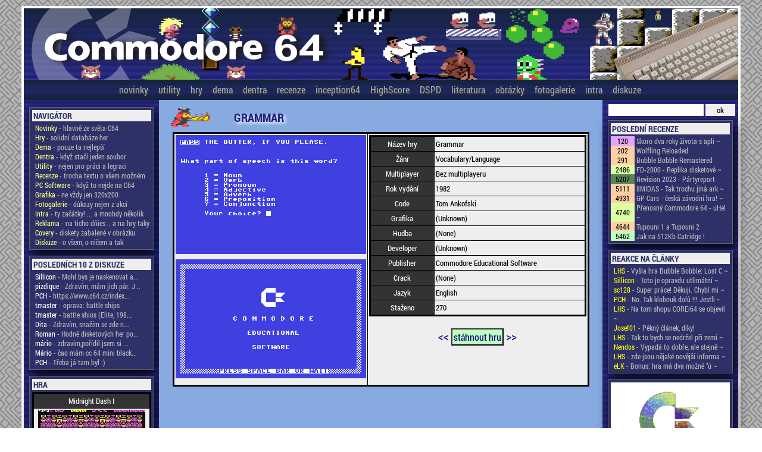

--- FILE ---
content_type: text/html; charset=UTF-8
request_url: http://www.c64.cz/index.php?detailhry=14429
body_size: 8345
content:

<!doctype html>
<head>
        <title>COMMODORE 64 - Česká scéna</title>
                <meta http-equiv="Content-Type" content="text/html; charset=UTF-8" />
                <meta http-equiv="Content-language" content="cs">
                <meta name="author" content="Petr Chlud" />
                <meta name="keywords" content="Commodore 64 czech scene, atari, zx spectrum, 8bit, oldschool" />
                <meta name="description" content="Stránky věnující se (co nejlépe dovedou) českému Commodore 64 životu" />

                <script src="js/jquery-1.11.3.js"></script>
                <script src="js/jquery-ui-1.10.4.custom.js"></script>
                <script type="text/javascript" src="js/highslide/highslide-full.js"></script>
                <script type="text/javascript" src="js/jquery.validate.js"></script>

                <link href="styleformc64_3.css" media="all" rel="stylesheet" type="text/css" />
                <link href="highslide.css" media="all" rel="stylesheet" type="text/css" />
                <link href="css/pch/jquery-ui-1.10.4.custom.css" rel="stylesheet">
                


        <script type="text/javascript">
			$(document).ready(function() {
				$('.okno').click(function(event) {
					var $link = $(this);
					var vyska = $link.attr('data-vyska');
					var sirka = $link.attr('data-sirka');
					
					var $dialog = $('<div></div>')
					.load($link.attr('href'))
					.dialog({
						autoOpen: false,
						title: $link.attr('title'),
						width: sirka,
						height: vyska,
						modal: true
					});

					$dialog.dialog('open');
					return false;
				});
			});

			$( function() {
				$( document ).tooltip();
			} );
  
            $(function() {
                $( "#datumovka" ).datepicker({
                        monthNames: ['Leden','Únor','Březen','Duben','Květen','Červen', 'Červenec','Srpen','Září','Říjen','Listopad','Prosinec'], monthNamesShort: ['Leden','Únor','Březen','Duben','Květen','Červen', 'Červenec','Srpen','Září','Říjen','Listopad','Prosinec'],
                        dayNames: ['Neděle','Pondělí','Úterý','Středa','Čtvrtek','Pátek','Sobota'],
                        dayNamesShort: ['Ne','Po','Út','St','Čt','Pá','So',],
                        dayNamesMin: ['Ne','Po','Út','St','Čt','Pá','So'],
                        weekHeader: '#',
                        dateFormat: 'dd.mm.yy',
                        changeMonth: true,
                        changeYear: true,
                        showWeek: true,
                        firstDay: 1
                });
            });
        
                

        hs.graphicsDir = 'js/highslide/graphics/';
        hs.align = 'center';
        hs.showCredits = false;
        hs.allowMultipleInstances = false;
        hs.transitions = ['expand', 'crossfade'];
        hs.outlineType = 'glossy-dark';
        hs.wrapperClassName = 'dark';
        hs.fadeInOut = true;
        //hs.dimmingOpacity = 0.75;

        // Add the controlbar
        hs.addSlideshow({
        //if (hs.addSlideshow) hs.addSlideshow({
                //slideshowGroup: 'group1',
                interval: 5000,
                repeat: false,
                useControls: true,
                fixedControls: 'fit',
                overlayOptions: {
                        opacity: 0.6,
                        position: 'bottom center',
                        hideOnMouseOut: true
                }
        });

        </script>

                <!--[if !IE]> -->
                <style>
                @font-face {
                        font-family: "Roboto";
                        src: url('font/RobotoCondensed-Regular.ttf');
                }

                @font-face {
                        font-family: "RobotoBold";
                        src: url('font/RobotoCondensed-Bold.ttf');
                }

                @font-face {
                        font-family: "CBM";
                        src: url('font/CBMShift.ttf');
                }
                @font-face {
                        font-family: "CBM2";
                        src: url('font/C64_Pro_Mono-STYLE.ttf');
                }
                @font-face {
                        font-family: "CBM3";
                        src: url('font/C64_Pro-STYLE.ttf');
                }

                </style>

                <!-- <![endif]-->


                <!--[if IE]>
                <style>
                @font-face {
                        font-family: "Roboto";
                        src: url('font/RobotoCondensed-Regular.eot');
                }

                @font-face {
                        font-family: "RobotoBold";
                        src: url('font/RobotoCondensed-Bold.eot');
                }

                </style>
                <![endif]-->

<style type="text/css">
/* ovverrides for the highslide CSS */
.closebutton {
        position: relative;
        top: 0;
        left: -2px;
        width: 21px;
        height: 21px;
        cursor: pointer;
        background: url(highslide/graphics/close.png);
}
.highslide-html-content {
        padding: 0;
}
.highslide-html {
        border: 5px solid #333333;
        box-shadow:  0px 0px 10px #ffffff;
        border-radius: 4px !important;
        -o-border-radius: 4px !important;
}

.highslide-header {
        height: 21px;
        background-color: #333333;
        color: #eeeeee;
}
.highslide-header .highslide-move {
        cursor: move;
        display: block;
        height: 16px;
        position: absolute;
        left: 0;
        right: 16px;
        top: 0;
        width: auto;
        z-index: 1;
}
.highslide-body {
        padding: 10px;
}
.highslide-header .highslide-close span, .highslide-header .highslide-move span {
        display: none;
}
</style>
</head>

<body>
<div id='preloader'><img class='im' src='grafika/preloader2_0.svg'></div>
<div id='kontejner'>
        <div id='logo'><a href='index.php?menu=novinky'><img src='grafika/logo5a.png' border='0'></a></div>
        <div id='menu'>


                <div id='menuhref'>
                        <a href='index.php?menu=novinky'>novinky</a>
						<a href='index.php?detailmenu=utility&pismeno=a&t=15'>utility</a>
                        <a href='index.php?menu=hry&pismeno=a&stranka=1'>hry</a>
                        <a href='index.php?detailmenu=utility&pismeno=a&t=1'>dema</a>
						<a href='index.php?detailmenu=utility&pismeno=a&t=2'>dentra</a>
                        <a href='index.php?menu=recenze'>recenze</a>
                        <a href='index.php?static=inception'>inception64</a>
						<a href='index.php?menu=highscore'>HighScore</a>
						<a href='index.php?menu=dsdp'>DSPD</a>
                        <a href='index.php?menu=literatura&literatura=kluby'>literatura</a>
                        <a href='index.php?menu=obrazky&pismeno=a'>obrázky</a>
                        <a href='index.php?menu=fotogalerie'>fotogalerie</a>
                        <a href='index.php?menu=introgalerie&stranka=1'>intra</a>
                        <a href='index.php?menu=forum&vlakno=0'>diskuze</a>
                </div>
                             
        </div>
        
        <table id='plocha' cellspacing='0' cellpadding='0' border='0'>
			<tr>
				<td class='levo' width='260'><p>
				
				
                        <div id='pravo'>
                                <h2>Navigátor</h2>
                                <table width='100%' cellspacing='0' cellpadding='0' border='0'>
                
						<tr>
							<td class=zleva><a href='index.php?menu=novinky'><span style='color: #FFFF80;'>Novinky</span> - hlavně ze světa C64</a></td>
						</tr>
						
						<tr>
							<td class=zleva><a href='index.php?menu=hry&pismeno=a&stranka=1'><span style='color: #FFFF80;'>Hry</span> - solidní databáze her</a></td>
						</tr>
						
						<tr>
							<td class=zleva><a href='index.php?detailmenu=utility&pismeno=a&t=1'><span style='color: #FFFF80;'>Dema</span> - pouze ta nejlepší</a></td>
						</tr>
						
						<tr>
							<td class=zleva><a href='index.php?detailmenu=utility&pismeno=a&t=2'><span style='color: #FFFF80;'>Dentra</span> - když stačí jeden soubor</a></td>
						</tr>
						
						<tr>
							<td class=zleva><a href='index.php?detailmenu=utility&pismeno=a&t=15'><span style='color: #FFFF80;'>Utility</span> - nejen pro práci a legraci</a></td>
						</tr>
						
						<tr>
							<td class=zleva><a href='index.php?menu=recenze'><span style='color: #FFFF80;'>Recenze</span> - trocha textu o všem možném</a></td>
						</tr>
						
						<tr>
							<td class=zleva><a href='index.php?detailmenu=utility&pismeno=v&t=21'><span style='color: #FFFF80;'>PC Software</span> - když to nejde na C64</a></td>
						</tr>
						
						<tr>
							<td class=zleva><a href='index.php?menu=obrazky&stranka=1'><span style='color: #FFFF80;'>Grafika</span> - ne vždy jen 320x200</a></td>
						</tr>
						
						<tr>
							<td class=zleva><a href='index.php?menu=fotogalerie'><span style='color: #FFFF80;'>Fotogalerie</span> - důkazy nejen z akcí</a></td>
						</tr>
						
						<tr>
							<td class=zleva><a href='index.php?menu=introgalerie&stranka=1'><span style='color: #FFFF80;'>Intra</span> - ty začátky! ...  a mnohdy několik</a></td>
						</tr>
						
						<tr>
							<td class=zleva><a href='index.php?menu=C64prebal&stranka=1&pismeno=a'><span style='color: #FFFF80;'>Reklama</span> - na ticho dňies .. a na hry taky</a></td>
						</tr>
						
						<tr>
							<td class=zleva><a href='index.php?menu=cover&stranka=1&pismeno=a'><span style='color: #FFFF80;'>Covery</span> - diskety zabalené v obrázku</a></td>
						</tr>
						
						<tr>
							<td class=zleva><a href='index.php?menu=forum&vlakno=0'><span style='color: #FFFF80;'>Diskuze</span> - o všem, o ničem a tak</a></td>
						</tr>
						</table></div>
        <div id='pravo'>
        <h2>posledních 10 z diskuze</h2>
        <table width='100%' cellspacing='0' cellpadding='0' border='0'>
        
                <tr>
					<td class='zleva'><a href='index.php?menu=forum&vlakno=705' title='Mohl bys je naskenovat a poskytnout, že by jsme je vystavili tady na stránkách? Pošli je na email 
pch (zavináč) c64 tečka cz'><span style='color: white;'>Sillicon</span> - Mohl bys je naskenovat a...</a></td>
                </tr>

                
                <tr>
					<td class='zleva'><a href='index.php?menu=forum&vlakno=705' title='Zdravím, mám jich pár. Jsou číslované a různobarevné. ;)'><span style='color: white;'> pizdique </span> - Zdravím, mám jich pár. J...</a></td>
                </tr>

                
                <tr>
					<td class='zleva'><a href='index.php?menu=forum&vlakno=929' title='https://www.c64.cz/index.php?menu=hry&amp;slovo=battle%20ships&amp;pismeno=#'><span style='color: white;'>PCH</span> - https://www.c64.cz/index...</a></td>
                </tr>

                
                <tr>
					<td class='zleva'><a href='index.php?menu=forum&vlakno=929' title='oprava: battle ships'><span style='color: white;'>tmaster</span> - oprava: battle ships</a></td>
                </tr>

                
                <tr>
					<td class='zleva'><a href='index.php?menu=forum&vlakno=929' title='battle shios (Elite, 1987)'><span style='color: white;'>tmaster</span> - battle shios (Elite, 198...</a></td>
                </tr>

                
                <tr>
					<td class='zleva'><a href='index.php?menu=forum&vlakno=929' title='Zdravím, snažím se zde najít hru - klasické lodě pro dva hráče, kdy na začátku máte myslím 20 nábojů a vystřelíte je všechny. Poté se ukáže počet zásahů do vody, nebo do lodě. Dále je na řadě druhý hráč. Čím více lodí máte potopených, nebo zasažených, tím méně máte v dalším kole nábojů... Našla jsem tady nějaké hry, ale žádná není xxta praváxx a skutečné jméno neznám. Dokážete mi někdo prosím poradit?'><span style='color: white;'>Dita</span> - Zdravím, snažím se zde n...</a></td>
                </tr>

                
                <tr>
					<td class='zleva'><a href='index.php?menu=forum&vlakno=927' title='Hodně disketových her potřebuje zapnout &quot;plnou&quot; emulaci disketovky. Asi nejvíc jednuchý je přidat tzv. file tag _AD do jména obrazu diskety (takže Hra.D64 bude Hra_AD.D64).  Normálně je to vyplé kvůli rychlosti, protože originál disketovka byla dost pomalá a jak brzy zjistiš i s různými turby se docela načekáš. Když ani tohle nepomůže, je možné že máš jednoduše špatný obraz diskety (bohužel taky docela častý případ - hodně jsem se natrápil třeba u Gauntletu 3, abych našel dohratelnou verzi (crack od X-Factoru tady v DSPD sekci)).
Těch tzv. file tagů je víc a najdeš je v plném manuálu (ten je ke stažení u výrobce a je v angličtině).'><span style='color: white;'>Roman</span> - Hodně disketových her po...</a></td>
                </tr>

                
                <tr>
					<td class='zleva'><a href='index.php?menu=forum&vlakno=927' title='zdravím,pořídil jsem si C64 mini ,ale nějak nemůžu rozjet hry z disket,jako Defender Of the Crown....můžete mi někdo poradit jak na to?s kazet jdou a z cartridge také,díky moc'><span style='color: white;'>mário</span> - zdravím,pořídil jsem si ...</a></td>
                </tr>

                
                <tr>
					<td class='zleva'><a href='index.php?menu=forum&vlakno=884' title='čao mám cc 64 mini black,zkouším hry z disket ,nejdou,nepřišels náhodou jak to spustit?'><span style='color: white;'>Mário</span> - čao mám cc 64 mini black...</a></td>
                </tr>

                
                <tr>
					<td class='zleva'><a href='index.php?menu=forum&vlakno=924' title='Třeba já tam byl :)'><span style='color: white;'>PCH</span> - Třeba já tam byl :)</a></td>
                </tr>

                </table></div>
                <div id='pravo'>
                <h2>HRA</h2>
                        <table width=100% cellspacing='0' cellpadding='2' border='1' id=tablehra style='border-collapse: collapse;'>
                                <tr>
                                        <th colspan=2>Midnight Dash I</th>
                                </tr>
                                <tr>
                                        <td colspan=2 class=str><a href='index.php?detailhry=9782' class=detail><img src='data/Screenshots/M/Midnight_Dash_I.png' width=180 border='0'></a></td>
                                </tr>
                                <tr>
                                        <th width=60>Herní styl</th>
                                        <td>Boulder Dash</td>

                                </tr>
                                <tr>
                                        <th width=60>Multiplayer</th>
                                        <td>Bez multiplayeru</td>

                                </tr>

                                <tr>
                                        <th>Rok vydání</th>
                                        <td>9994</td>

                                </tr>
                                <tr>
                                        <th>Programátor</th>
                                        <td>Peter Liepa & Boulderwil...</td>

                                </tr>

                                <tr>
                                        <th>Grafik</th>
                                        <td>Peter Liepa</td>

                                </tr>

                                <tr>
                                        <th colspan=2><div align=center><a href='index.php?detailhry=9782' class=detail>detail hry</a></div></th>

                                </tr>
                                
                        </table>                                
                </div>
                
                <div id='pravo'>
                <h2>INTRO</h2><a class=okno href='downloadfile.php?a=intro&downloadintro=t_b-01.gif'><img src='data/intra/pic/t_b-01.gif' width=100%></a>
                </div>
                										
				</td>
		
				<td class='stred'>

        <div class='nadpisanimace'><img src='grafika/animace/clyde_fl.gif' style='padding-right: 5px;' height='40'></div>  <h2 style='margin-top: 16px;'>Grammar</h2>
                
                
                <p><table width='700' cellspacing='0' cellpadding='2' border='1' id=tablehra style='margin-left: auto; margin-right: auto;border-collapse: collapse;'>
                        <tr>
                                <td width=320 valign=top>
                                <img src='data/Screenshots/G/Grammar_v1.png' class=shot><br>
                                <img src='data/Screenshots/G/Grammar_v1_1.png'  class=shot><br>
                                </td>
                                <td valign=top style='font-size: 20px;'>
                                
                                        <table width='100%' cellspacing='0' cellpadding='2' border='1' id=tablehra style='border-collapse: collapse;'>
                                                <tr>
                                                        <th width=100>Název hry</th><td>Grammar</td>
                                                </tr>                                                        
                                                <tr>
                                                        <th>Žánr</th><td>Vocabulary/Language</td>
                                                </tr>                                                        
                                                <tr>
                                                        <th>Multiplayer</th><td>Bez multiplayeru</td>
                                                </tr>                                                        

                                                <tr>
                                                        <th>Rok vydání</th><td>1982</td>
                                                </tr>                                                        
                                                <tr>
                                                        <th>Code</th><td>Tom Ankofski</td>
                                                </tr>                                                        

                                                <tr>
                                                        <th>Grafika</th><td>(Unknown)</td>
                                                </tr>                                                        
                                                <tr>
                                                        <th>Hudba</th><td>(None) </a></td>
                                                </tr>                                                        

                                                <tr>
                                                        <th>Developer</th><td>(Unknown)</td>
                                                </tr>                                                        

                                                <tr>
                                                        <th>Publisher</th><td>Commodore Educational Software</td>
                                                </tr>                                                        
                                                <tr>
                                                        <th>Crack</th><td>(None)</td>
                                                </tr>                                                        

                                                <tr>
                                                        <th>Jazyk</th><td>English</td>
                                                </tr>                                                        
                                                <tr>
                                                        <th>Staženo</th><td>270</td>
                                                </tr>                                                        
                                                
                                                
                                                
                                        </table>
                                        <p align=center><a href='index.php?detailhry=14428' class=tlac>&lt;&lt;</a> <a id=tlac class=okno href='downloadfile.php?a=game&downloadgame=14429' title='daunloudr'>stáhnout hru</a> <a href='index.php?detailhry=14430' class=tlac>&gt;&gt;</a></p>
                                        
                                
                                </td>
                        
                        </tr>
                </table> <p>
                                
                        </td>
                        <td class='pravo'>
							<div id='hledej'>
								<form action='index.php?co=hledej' method='post' name='h1' id='h1'>
									<input type='text' name='hledej' id='hledejneco' class='pole'>
									<input type='submit' name='s1' value='ok' class='tlac'>
								</form>
							</div>
                        
                        
        
        
        <div id='pravo'>
        <h2>Poslední recenze</h2>
        <table width='100%' cellspacing='0' cellpadding='0' border='0'>
        
                <tr>
                        <td width=40 style='background-color: #E6A3FF;margin-right: 3px;text-align: center;color: black;'>120</td>
                        <td style='color: white;padding-left: 3px;'><a href='index.php?recenze=software_dvaroky'>Skoro dva roky života s apli ~</a></td>
                </tr>

                
                <tr>
                        <td width=40 style='background-color: #FFD0A3;margin-right: 3px;text-align: center;color: black;'>202</td>
                        <td style='color: white;padding-left: 3px;'><a href='index.php?recenze=hra_wolfling_reloaded'>Wolfling Reloaded</a></td>
                </tr>

                
                <tr>
                        <td width=40 style='background-color: #FFD0A3;margin-right: 3px;text-align: center;color: black;'>291</td>
                        <td style='color: white;padding-left: 3px;'><a href='index.php?recenze=hra_bubblebobble_remast'>Bubble Bobble Remastered</a></td>
                </tr>

                
                <tr>
                        <td width=40 style='background-color: #DDFFA3;margin-right: 3px;text-align: center;color: black;'>2486</td>
                        <td style='color: white;padding-left: 3px;'><a href='index.php?recenze=fd2000'>FD-2000 - Replika disketové  ~</a></td>
                </tr>

                
                <tr>
                        <td width=40 style='background-color: #568454;margin-right: 3px;text-align: center;color: black;'>5207</td>
                        <td style='color: white;padding-left: 3px;'><a href='index.php?recenze=party_revision2023'>Revision 2023 - Pártyreport</a></td>
                </tr>

                
                <tr>
                        <td width=40 style='background-color: #FFD0A3;margin-right: 3px;text-align: center;color: black;'>5111</td>
                        <td style='color: white;padding-left: 3px;'><a href='index.php?recenze=8midas'>8MIDAS - Tak trochu jiná ark ~</a></td>
                </tr>

                
                <tr>
                        <td width=40 style='background-color: #FFD0A3;margin-right: 3px;text-align: center;color: black;'>4931</td>
                        <td style='color: white;padding-left: 3px;'><a href='index.php?recenze=hra_gpcars'>GP Cars - česká závodní hra! ~</a></td>
                </tr>

                
                <tr>
                        <td width=40 style='background-color: #DDFFA3;margin-right: 3px;text-align: center;color: black;'>4740</td>
                        <td style='color: white;padding-left: 3px;'><a href='index.php?recenze=hardware_uHeld64'>Přenosný Commodore 64 - uHel ~</a></td>
                </tr>

                
                <tr>
                        <td width=40 style='background-color: #FFD0A3;margin-right: 3px;text-align: center;color: black;'>4644</td>
                        <td style='color: white;padding-left: 3px;'><a href='index.php?recenze=hra_tupouni'>Tupouni 1 a Tupouni 2</a></td>
                </tr>

                
                <tr>
                        <td width=40 style='background-color: #C0FFC0;margin-right: 3px;text-align: center;color: black;'>5462</td>
                        <td style='color: white;padding-left: 3px;'><a href='index.php?recenze=crt512'>Jak na 512Kb Catridge !</a></td>
                </tr>

                </table></div>
        <div id='pravo'>
        <h2>reakce na články</h2>
        <table width='100%' cellspacing='0' cellpadding='0' border='0'>
        
                <tr>
					<td class='zleva'><a href='index.php?recenze=hra_bubblebobble_remast' title='Vyšla hra Bubble Bobble: Lost Cave, 100 nových levelů postavených na původním herním engine.
https://daves-retro-forge.itch.io/bubble-bobble-lost-cave-c64'><span style='color: yellow;'>LHS</span> - Vyšla hra Bubble Bobble: Lost C ~</a></td>
                </tr>

                
                <tr>
					<td class='zleva'><a href='index.php?recenze=software_dvaroky' title='Toto je opravdu utlimátní počin, jak již psal bratr PCH, také smekám klobouk. 
'><span style='color: yellow;'>Sillicon</span> - Toto je opravdu utlimátní  ~</a></td>
                </tr>

                
                <tr>
					<td class='zleva'><a href='index.php?recenze=software_dvaroky' title='Super práce! Děkuji. Chybí mi už jen zmínka o možnosti práce s moderním úložištěm, FAT-formatted-media, tj. něco na způsob sd2iec. Abych nemusel data zbytečně kopírovat a  &quot;pouzdřit&quot; v d64. Ale to je  nejspíš záležitost RTFM... Jdu na to. A ještě jednou díky!'><span style='color: yellow;'>sc128</span> - Super práce! Děkuji. Chybí mi ~</a></td>
                </tr>

                
                <tr>
					<td class='zleva'><a href='index.php?recenze=software_dvaroky' title='No. Tak klobouk dolů !!! Jestli tohle vzniklo s minimálními znalostmi assembleru a hardware, tak neskutečné!
To používání AI má tedy asi i smysl ... zvláště poté, co mi jeden programátor, který naprogramoval GLSL Shader Vizualizátor a vlastnící patenty na bankovní systémy a i PAYPAL napsal, že efekty skrze program už jsou pasé, protože je AI vygeneruje tak, jak si budeme přát.
S tím jsem nesouhlasil, ale tady smekám!'><span style='color: yellow;'>PCH</span> - No. Tak klobouk dolů !!! Jestli ~</a></td>
                </tr>

                
                <tr>
					<td class='zleva'><a href='index.php?recenze=fd2000' title='Na tom shopu COREi64 se objevila replika RAMlinku, není sestavená, je to tišťák, case a hlavní (naprogramované) integráče. Zbytek součástek se musí dokoupit a osadit. Cena celkem pohoda, 470euro + 120euro pošta do EU :-D

Jo a na tom Lemon fóru (viz. předchozí příspěvky) autor psal, že repliku SuperCPU nechystá.'><span style='color: yellow;'>LHS</span> - Na tom shopu COREi64 se objevil ~</a></td>
                </tr>

                
                <tr>
					<td class='zleva'><a href='index.php?recenze=fd2000' title='Pěkný článek, díky!'><span style='color: yellow;'>Josef01</span> - Pěkný článek, díky!</a></td>
                </tr>

                
                <tr>
					<td class='zleva'><a href='index.php?recenze=software_bmp2char_convert' title='Tak to bych se nedržel při zemi a rovnou trhnul nejnovější png2prg v1.12 :-)'><span style='color: yellow;'>LHS</span> - Tak to bych se nedržel při zemi ~</a></td>
                </tr>

                
                <tr>
					<td class='zleva'><a href='index.php?recenze=software_bmp2char_convert' title='Vypadá to dobře, ale stejně se pustím do vlastního konvertoru, protože jako každý programátor jsem přesvědčený, že ten můj bude lepší. :)'><span style='color: yellow;'> Nendos</span> - Vypadá to dobře, ale stejně ~</a></td>
                </tr>

                
                <tr>
					<td class='zleva'><a href='index.php?recenze=fd2000' title='zde jsou nějaké novější informace ohledně dalších replik CMD produktů:

- tišťáky FD-2000/4000 jsou na tom eshopu už normálně k dostání a prodává i ED mechaniku (pokud by někdo hodně toužil)...
https://corei64.com/shop/index.php?route=product/category&amp;path=103_104

- už delší dobu prodává i tišťáky CMD HD vč. naprogramovaných integráčů.
https://corei64.com/shop/index.php?route=product/category&amp;path=103_106
ty původně obsahovaly SCSI hadry, dnes je možné na k němu koupit redukci SCSI2SD. a to se vyplatí :-)

- poslední novinka, připravuje se replika RAMlink. v eshopu zatím není, bližší info zde:
https://www.lemon64.com/forum/viewtopic.php?t=86952
na eshopu zatím prodává jen karty, do kterých se zasouvala paměť, původně na 16MB, ale udělal vylepšenou verzi na 64MB. což musí na C64 bejt hukot...'><span style='color: yellow;'>LHS</span> - zde jsou nějaké novější informa ~</a></td>
                </tr>

                
                <tr>
					<td class='zleva'><a href='index.php?diskuze=122' title='Bonus: hra má dva možné &quot;úspěšné&quot; konce! a navíc obsahuje skrytý Easter Egg (jako ostatně i všechny mé předešlé releasy). Kvůli co nejvěrohodnějšímu zachování původní podoby hry a hratelnosti v co největší míře není Easter egg dostupný v normálním módu hry bez trainerů. Podmínkou jeho aktivace je použití &quot;Ghost Mode&quot; v menu trainerů a musí být nejprve aktivován jeho použitím ve hře &quot;kouzelným&quot; průchodem prvních zamčených dveří. Easter egg se aktivuje - určitě si toho všimnete :) a - krom toho - otevře možnost zadat dva nové příkazy: &quot;NEW YORK&quot; a &quot;THROW PHOTO&quot;. Tím pádem se i nepatrně mění gameplay a je tedy možné výrazně &quot;podvádět&quot; :) V takovém případě se mění i konec hry!'><span style='color: yellow;'>eLK</span> - Bonus: hra má dva možné &quot;ú ~</a></td>
                </tr>

                </table></div>
        <div id='pravo'>
        <a href='data2/gfx/pic/51000/51213.png' onclick="return hs.expand(this)" title='Commodore Logo (Drunkerd Version) - FatFrost'><img src='data2/gfx/pic/51000/51213.png' width='100%'></a>
        </div>
        
        <div id='pravo'>
        <h2>TOP 10 HRY</h2>
        <table width='100%' cellspacing='0' cellpadding='0' border='0'>
        

                <tr>
                        <td width=40 style='width: 40px; background-color: #744114;margin-right: 3px;text-align: center;font-size: 11px;color: white;'>2075</td>
                        <td style='color: white;padding-left: 3px;'><a href='index.php?detailhry=3216'>Great Giana Sisters , The</a></td>
                </tr>
                

                <tr>
                        <td width=40 style='width: 40px; background-color: #854B17;margin-right: 3px;text-align: center;font-size: 11px;color: white;'>1981</td>
                        <td style='color: white;padding-left: 3px;'><a href='index.php?detailhry=1157'>Bubble Bobble</a></td>
                </tr>
                

                <tr>
                        <td width=40 style='width: 40px; background-color: #975419;margin-right: 3px;text-align: center;font-size: 11px;color: white;'>1863</td>
                        <td style='color: white;padding-left: 3px;'><a href='index.php?detailhry=871'>Blackwyche</a></td>
                </tr>
                

                <tr>
                        <td width=40 style='width: 40px; background-color: #A95E1B;margin-right: 3px;text-align: center;font-size: 11px;color: white;'>1685</td>
                        <td style='color: white;padding-left: 3px;'><a href='index.php?detailhry=2543'>Entombed</a></td>
                </tr>
                

                <tr>
                        <td width=40 style='width: 40px; background-color: #BB671D;margin-right: 3px;text-align: center;font-size: 11px;color: white;'>1660</td>
                        <td style='color: white;padding-left: 3px;'><a href='index.php?detailhry=35'>3-D Labyrinth</a></td>
                </tr>
                

                <tr>
                        <td width=40 style='width: 40px; background-color: #CC7120;margin-right: 3px;text-align: center;font-size: 11px;color: white;'>1658</td>
                        <td style='color: white;padding-left: 3px;'><a href='index.php?detailhry=2019'>Decathlon</a></td>
                </tr>
                

                <tr>
                        <td width=40 style='width: 40px; background-color: #DD7B23;margin-right: 3px;text-align: center;font-size: 11px;color: white;'>1640</td>
                        <td style='color: white;padding-left: 3px;'><a href='index.php?detailhry=7141'>Staff of Karnath, The</a></td>
                </tr>
                

                <tr>
                        <td width=40 style='width: 40px; background-color: #DF8535;margin-right: 3px;text-align: center;font-size: 11px;color: white;'>1616</td>
                        <td style='color: white;padding-left: 3px;'><a href='index.php?detailhry=3735'>International Soccer</a></td>
                </tr>
                

                <tr>
                        <td width=40 style='width: 40px; background-color: #E28F46;margin-right: 3px;text-align: center;font-size: 11px;color: white;'>1603</td>
                        <td style='color: white;padding-left: 3px;'><a href='index.php?detailhry=2157'>Dinky Doo</a></td>
                </tr>
                

                <tr>
                        <td width=40 style='width: 40px; background-color: #E59A57;margin-right: 3px;text-align: center;font-size: 11px;color: white;'>1584</td>
                        <td style='color: white;padding-left: 3px;'><a href='index.php?detailhry=2986'>Galactic Chaos</a></td>
                </tr>
                </table></div>
        <div id='pravo'>
        <h2>Advert</h2>
        <div align=center><a href='data/C64prebal/M/Microprose_Solo_Flight2.jpg' onclick="return hs.expand(this)"><img src='data/C64prebal_nahled/M/Microprose_Solo_Flight2.jpg' width=200></a></div>
        </div>
                                        
                        
                        </td>
                </tr>
        </table>
        
        <div id='pata'>
                <div class='pataobsah'>
                        Hardcode and datamining by PCH of UNREAL, Hardware guru by RAY of UNREAL, Bugs report by SILLICON of UNREAL<br>
                        UNREAL 2014-2021 Czech republic
                </div>
        </div>
        
</div>

<script>

	 
	$('#hledejneco').keyup(function() {
	   var dt = $(this).val();
	   if (dt.slice(0,1) == "*"){
		  $(this).attr('type', 'password');
	   } else {
		$(this).attr('type', 'input');
	   }
	});
	
	function sh(){
		$("#preloader").fadeIn(200);
	}
	
	$(".preloader").click(function(){
		setTimeout(sh, 250);
	});
	
</script>

</body>
</html>

